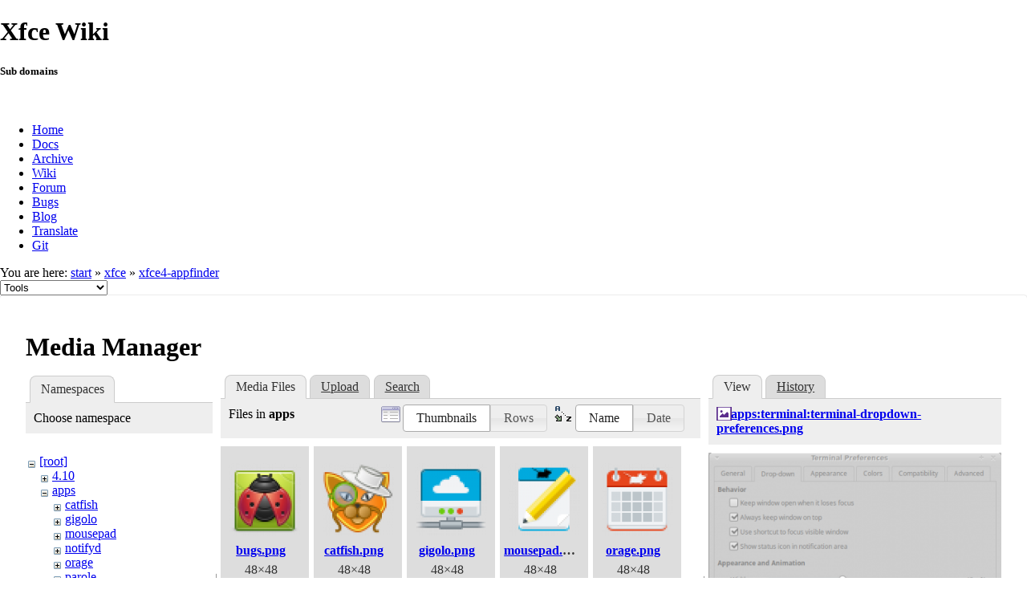

--- FILE ---
content_type: text/html; charset=utf-8
request_url: https://docs.xfce.org/xfce/xfce4-appfinder/start?ns=apps&tab_files=files&do=media&tab_details=view&image=apps%3Aterminal%3Aterminal-dropdown-preferences.png
body_size: 38817
content:
<!DOCTYPE html>
<html lang="en" dir="ltr" class="no-js">
<head>
    <meta charset="utf-8" />
    <!--[if IE]><meta http-equiv="X-UA-Compatible" content="IE=edge,chrome=1" /><![endif]-->
    <title>xfce:xfce4-appfinder:start [Xfce Docs]</title>
    <script>(function(H){H.className=H.className.replace(/\bno-js\b/,'js')})(document.documentElement)</script>
    <meta name="generator" content="DokuWiki"/>
<meta name="robots" content="noindex,nofollow"/>
<link rel="search" type="application/opensearchdescription+xml" href="/lib/exe/opensearch.php" title="Xfce Docs"/>
<link rel="start" href="/"/>
<link rel="contents" href="/xfce/xfce4-appfinder/start?do=index" title="Sitemap"/>
<link rel="manifest" href="/lib/exe/manifest.php"/>
<link rel="alternate" type="application/rss+xml" title="Recent Changes" href="/feed.php"/>
<link rel="alternate" type="application/rss+xml" title="Current namespace" href="/feed.php?mode=list&amp;ns=xfce:xfce4-appfinder"/>
<link rel="alternate" type="text/html" title="Plain HTML" href="/_export/xhtml/xfce/xfce4-appfinder/start"/>
<link rel="alternate" type="text/plain" title="Wiki Markup" href="/_export/raw/xfce/xfce4-appfinder/start"/>
<link rel="stylesheet" href="/lib/exe/css.php?t=xfce&amp;tseed=441bbbbaa5cd9733a14c4e6465af56fe"/>
<!--[if gte IE 9]><!-->
<script >/*<![CDATA[*/var NS='xfce:xfce4-appfinder';var JSINFO = {"id":"xfce:xfce4-appfinder:start","namespace":"xfce:xfce4-appfinder","ACT":"media","useHeadingNavigation":0,"useHeadingContent":1};
/*!]]>*/</script>
<script src="/lib/exe/jquery.php?tseed=f0349b609f9b91a485af8fd8ecd4aea4" defer="defer">/*<![CDATA[*/
/*!]]>*/</script>
<script src="/lib/exe/js.php?t=xfce&amp;tseed=441bbbbaa5cd9733a14c4e6465af56fe" defer="defer">/*<![CDATA[*/
/*!]]>*/</script>
<!--<![endif]-->
    <meta name="viewport" content="width=device-width,initial-scale=1" />
    <link rel="shortcut icon" href="/lib/tpl/xfce/images/favicon.ico" />
<link rel="apple-touch-icon" href="/lib/tpl/xfce/images/apple-touch-icon.png" />
    	<link rel="stylesheet" media="screen" href="//cdn.xfce.org/style/css.php?site=wiki" type="text/css" />
</head>

<body>

<div id="xfce-header">
  <div>
    <h1 id="xfce-header-title">Xfce Wiki</h1>
    <h5 id="xfce-header-subtitle">Sub domains</h5>
    &nbsp;
    <ul>
      <li><a href="https://www.xfce.org" title="Go to the homepage">Home</a></li>
      <li><a href="https://docs.xfce.org" title="Official documentation">Docs</a></li>
      <li><a href="https://archive.xfce.org" title="Download location of tarballs">Archive</a></li>
      <li><a href="https://wiki.xfce.org" title="Community documentation">Wiki</a></li>
      <li><a href="https://forum.xfce.org" title="Community forums">Forum</a></li>
      <li><a href="https://gitlab.xfce.org" title="Report and track bugs">Bugs</a></li>
      <li><a href="https://blog.xfce.org" title="Visit the blog">Blog</a></li>
      <li><a href="https://docs.xfce.org/contribute/translate/start" title="Help translating the Xfce project">Translate</a></li>
      <li><a href="https://gitlab.xfce.org" title="Project repositories">Git</a></li>
    </ul>
  </div>
  <div  id="xfce-header-clear"></div>
</div>
    <!--[if lte IE 7 ]><div id="IE7"><![endif]--><!--[if IE 8 ]><div id="IE8"><![endif]-->

	
<!-- ********** HEADER ********** -->
<div id="header" class="main_width"><div class="pad group">
	
			<div class="breadcrumbs">
							<div class="youarehere"><span class="bchead">You are here: </span><span class="home"><bdi><a href="/start" class="wikilink1" title="start" data-wiki-id="start">start</a></bdi></span> » <bdi><a href="/xfce/start" class="wikilink1" title="xfce:start" data-wiki-id="xfce:start">xfce</a></bdi> » <bdi><a href="/xfce/xfce4-appfinder/start" class="wikilink1" title="xfce:xfce4-appfinder:start" data-wiki-id="xfce:xfce4-appfinder:start">xfce4-appfinder</a></bdi></div>
								</div>
	
	<div class="tools">
		<div class="mobileTools">
                        <form action="/doku.php" method="get" accept-charset="utf-8"><div class="no"><input type="hidden" name="id" value="xfce:xfce4-appfinder:start" /><select name="do" class="edit quickselect" title="Tools"><option value="">Tools</option><optgroup label="Page Tools"><option value="">Show page</option><option value="revisions">Old revisions</option><option value="backlink">Backlinks</option></optgroup><optgroup label="Site Tools"><option value="recent">Recent Changes</option><option value="media">Media Manager</option><option value="index">Sitemap</option></optgroup><optgroup label="User Tools"><option value="login">Log In</option></optgroup></select><button type="submit">&gt;</button></div></form>		</div>
					</div>

	<hr class="a11y" />
</div></div><!-- /header -->

	<div id="dokuwiki__top"></div>
	<div id="main" class="dokuwiki site mode_media">

		<div id="content">
			<div id="article" class="page group">
				
												<!-- wikipage start -->
				<div id="mediamanager__page">
<h1>Media Manager</h1>
<div class="panel namespaces">
<h2>Namespaces</h2>
<div class="panelHeader">Choose namespace</div>
<div class="panelContent" id="media__tree">

<ul class="idx">
<li class="media level0 open"><img src="/lib/images/minus.gif" alt="−" /><div class="li"><a href="/xfce/xfce4-appfinder/start?ns=&amp;tab_files=files&amp;do=media&amp;tab_details=view&amp;image=apps%3Aterminal%3Aterminal-dropdown-preferences.png" class="idx_dir">[root]</a></div>
<ul class="idx">
<li class="media level1 closed"><img src="/lib/images/plus.gif" alt="+" /><div class="li"><a href="/xfce/xfce4-appfinder/start?ns=4.10&amp;tab_files=files&amp;do=media&amp;tab_details=view&amp;image=apps%3Aterminal%3Aterminal-dropdown-preferences.png" class="idx_dir">4.10</a></div></li>
<li class="media level1 open"><img src="/lib/images/minus.gif" alt="−" /><div class="li"><a href="/xfce/xfce4-appfinder/start?ns=apps&amp;tab_files=files&amp;do=media&amp;tab_details=view&amp;image=apps%3Aterminal%3Aterminal-dropdown-preferences.png" class="idx_dir">apps</a></div>
<ul class="idx">
<li class="media level2 closed"><img src="/lib/images/plus.gif" alt="+" /><div class="li"><a href="/xfce/xfce4-appfinder/start?ns=apps%2Fcatfish&amp;tab_files=files&amp;do=media&amp;tab_details=view&amp;image=apps%3Aterminal%3Aterminal-dropdown-preferences.png" class="idx_dir">catfish</a></div></li>
<li class="media level2 closed"><img src="/lib/images/plus.gif" alt="+" /><div class="li"><a href="/xfce/xfce4-appfinder/start?ns=apps%2Fgigolo&amp;tab_files=files&amp;do=media&amp;tab_details=view&amp;image=apps%3Aterminal%3Aterminal-dropdown-preferences.png" class="idx_dir">gigolo</a></div></li>
<li class="media level2 closed"><img src="/lib/images/plus.gif" alt="+" /><div class="li"><a href="/xfce/xfce4-appfinder/start?ns=apps%2Fmousepad&amp;tab_files=files&amp;do=media&amp;tab_details=view&amp;image=apps%3Aterminal%3Aterminal-dropdown-preferences.png" class="idx_dir">mousepad</a></div></li>
<li class="media level2 closed"><img src="/lib/images/plus.gif" alt="+" /><div class="li"><a href="/xfce/xfce4-appfinder/start?ns=apps%2Fnotifyd&amp;tab_files=files&amp;do=media&amp;tab_details=view&amp;image=apps%3Aterminal%3Aterminal-dropdown-preferences.png" class="idx_dir">notifyd</a></div></li>
<li class="media level2 closed"><img src="/lib/images/plus.gif" alt="+" /><div class="li"><a href="/xfce/xfce4-appfinder/start?ns=apps%2Forage&amp;tab_files=files&amp;do=media&amp;tab_details=view&amp;image=apps%3Aterminal%3Aterminal-dropdown-preferences.png" class="idx_dir">orage</a></div></li>
<li class="media level2 closed"><img src="/lib/images/plus.gif" alt="+" /><div class="li"><a href="/xfce/xfce4-appfinder/start?ns=apps%2Fparole&amp;tab_files=files&amp;do=media&amp;tab_details=view&amp;image=apps%3Aterminal%3Aterminal-dropdown-preferences.png" class="idx_dir">parole</a></div></li>
<li class="media level2 closed"><img src="/lib/images/plus.gif" alt="+" /><div class="li"><a href="/xfce/xfce4-appfinder/start?ns=apps%2Fpulseaudio-plugin&amp;tab_files=files&amp;do=media&amp;tab_details=view&amp;image=apps%3Aterminal%3Aterminal-dropdown-preferences.png" class="idx_dir">pulseaudio-plugin</a></div></li>
<li class="media level2 closed"><img src="/lib/images/plus.gif" alt="+" /><div class="li"><a href="/xfce/xfce4-appfinder/start?ns=apps%2Fristretto&amp;tab_files=files&amp;do=media&amp;tab_details=view&amp;image=apps%3Aterminal%3Aterminal-dropdown-preferences.png" class="idx_dir">ristretto</a></div></li>
<li class="media level2 closed"><img src="/lib/images/plus.gif" alt="+" /><div class="li"><a href="/xfce/xfce4-appfinder/start?ns=apps%2Fscreensaver&amp;tab_files=files&amp;do=media&amp;tab_details=view&amp;image=apps%3Aterminal%3Aterminal-dropdown-preferences.png" class="idx_dir">screensaver</a></div></li>
<li class="media level2 closed"><img src="/lib/images/plus.gif" alt="+" /><div class="li"><a href="/xfce/xfce4-appfinder/start?ns=apps%2Fscreenshooter&amp;tab_files=files&amp;do=media&amp;tab_details=view&amp;image=apps%3Aterminal%3Aterminal-dropdown-preferences.png" class="idx_dir">screenshooter</a></div></li>
<li class="media level2 closed"><img src="/lib/images/plus.gif" alt="+" /><div class="li"><a href="/xfce/xfce4-appfinder/start?ns=apps%2Fterminal&amp;tab_files=files&amp;do=media&amp;tab_details=view&amp;image=apps%3Aterminal%3Aterminal-dropdown-preferences.png" class="idx_dir">terminal</a></div></li>
<li class="media level2 closed"><img src="/lib/images/plus.gif" alt="+" /><div class="li"><a href="/xfce/xfce4-appfinder/start?ns=apps%2Fxfburn&amp;tab_files=files&amp;do=media&amp;tab_details=view&amp;image=apps%3Aterminal%3Aterminal-dropdown-preferences.png" class="idx_dir">xfburn</a></div></li>
<li class="media level2 closed"><img src="/lib/images/plus.gif" alt="+" /><div class="li"><a href="/xfce/xfce4-appfinder/start?ns=apps%2Fxfce4-dict&amp;tab_files=files&amp;do=media&amp;tab_details=view&amp;image=apps%3Aterminal%3Aterminal-dropdown-preferences.png" class="idx_dir">xfce4-dict</a></div></li>
<li class="media level2 closed"><img src="/lib/images/plus.gif" alt="+" /><div class="li"><a href="/xfce/xfce4-appfinder/start?ns=apps%2Fxfce4-mixer&amp;tab_files=files&amp;do=media&amp;tab_details=view&amp;image=apps%3Aterminal%3Aterminal-dropdown-preferences.png" class="idx_dir">xfce4-mixer</a></div></li>
<li class="media level2 closed"><img src="/lib/images/plus.gif" alt="+" /><div class="li"><a href="/xfce/xfce4-appfinder/start?ns=apps%2Fxfce4-notifyd&amp;tab_files=files&amp;do=media&amp;tab_details=view&amp;image=apps%3Aterminal%3Aterminal-dropdown-preferences.png" class="idx_dir">xfce4-notifyd</a></div></li>
<li class="media level2 closed"><img src="/lib/images/plus.gif" alt="+" /><div class="li"><a href="/xfce/xfce4-appfinder/start?ns=apps%2Fxfce4-panel-profiles&amp;tab_files=files&amp;do=media&amp;tab_details=view&amp;image=apps%3Aterminal%3Aterminal-dropdown-preferences.png" class="idx_dir">xfce4-panel-profiles</a></div></li>
<li class="media level2 closed"><img src="/lib/images/plus.gif" alt="+" /><div class="li"><a href="/xfce/xfce4-appfinder/start?ns=apps%2Fxfce4-screensaver&amp;tab_files=files&amp;do=media&amp;tab_details=view&amp;image=apps%3Aterminal%3Aterminal-dropdown-preferences.png" class="idx_dir">xfce4-screensaver</a></div></li>
<li class="media level2 closed"><img src="/lib/images/plus.gif" alt="+" /><div class="li"><a href="/xfce/xfce4-appfinder/start?ns=apps%2Fxfce4-screenshooter&amp;tab_files=files&amp;do=media&amp;tab_details=view&amp;image=apps%3Aterminal%3Aterminal-dropdown-preferences.png" class="idx_dir">xfce4-screenshooter</a></div></li>
<li class="media level2 closed"><img src="/lib/images/plus.gif" alt="+" /><div class="li"><a href="/xfce/xfce4-appfinder/start?ns=apps%2Fxfce4-taskmanager&amp;tab_files=files&amp;do=media&amp;tab_details=view&amp;image=apps%3Aterminal%3Aterminal-dropdown-preferences.png" class="idx_dir">xfce4-taskmanager</a></div></li>
<li class="media level2 closed"><img src="/lib/images/plus.gif" alt="+" /><div class="li"><a href="/xfce/xfce4-appfinder/start?ns=apps%2Fxfce4-terminal&amp;tab_files=files&amp;do=media&amp;tab_details=view&amp;image=apps%3Aterminal%3Aterminal-dropdown-preferences.png" class="idx_dir">xfce4-terminal</a></div></li>
<li class="media level2 closed"><img src="/lib/images/plus.gif" alt="+" /><div class="li"><a href="/xfce/xfce4-appfinder/start?ns=apps%2Fxfdashboard&amp;tab_files=files&amp;do=media&amp;tab_details=view&amp;image=apps%3Aterminal%3Aterminal-dropdown-preferences.png" class="idx_dir">xfdashboard</a></div></li>
</ul>
</li>
<li class="media level1 closed"><img src="/lib/images/plus.gif" alt="+" /><div class="li"><a href="/xfce/xfce4-appfinder/start?ns=artwork&amp;tab_files=files&amp;do=media&amp;tab_details=view&amp;image=apps%3Aterminal%3Aterminal-dropdown-preferences.png" class="idx_dir">artwork</a></div></li>
<li class="media level1 closed"><img src="/lib/images/plus.gif" alt="+" /><div class="li"><a href="/xfce/xfce4-appfinder/start?ns=contribute&amp;tab_files=files&amp;do=media&amp;tab_details=view&amp;image=apps%3Aterminal%3Aterminal-dropdown-preferences.png" class="idx_dir">contribute</a></div></li>
<li class="media level1 closed"><img src="/lib/images/plus.gif" alt="+" /><div class="li"><a href="/xfce/xfce4-appfinder/start?ns=extra&amp;tab_files=files&amp;do=media&amp;tab_details=view&amp;image=apps%3Aterminal%3Aterminal-dropdown-preferences.png" class="idx_dir">extra</a></div></li>
<li class="media level1 closed"><img src="/lib/images/plus.gif" alt="+" /><div class="li"><a href="/xfce/xfce4-appfinder/start?ns=panel-plugins&amp;tab_files=files&amp;do=media&amp;tab_details=view&amp;image=apps%3Aterminal%3Aterminal-dropdown-preferences.png" class="idx_dir">panel-plugins</a></div></li>
<li class="media level1 closed"><img src="/lib/images/plus.gif" alt="+" /><div class="li"><a href="/xfce/xfce4-appfinder/start?ns=wiki&amp;tab_files=files&amp;do=media&amp;tab_details=view&amp;image=apps%3Aterminal%3Aterminal-dropdown-preferences.png" class="idx_dir">wiki</a></div></li>
<li class="media level1 closed"><img src="/lib/images/plus.gif" alt="+" /><div class="li"><a href="/xfce/xfce4-appfinder/start?ns=xfce&amp;tab_files=files&amp;do=media&amp;tab_details=view&amp;image=apps%3Aterminal%3Aterminal-dropdown-preferences.png" class="idx_dir">xfce</a></div></li>
</ul></li>
</ul>
</div>
</div>
<div class="panel filelist">
<h2 class="a11y">Media Files</h2>
<ul class="tabs">
<li><strong>Media Files</strong></li>
<li><a href="/xfce/xfce4-appfinder/start?tab_files=upload&amp;do=media&amp;tab_details=view&amp;image=apps%3Aterminal%3Aterminal-dropdown-preferences.png&amp;ns=apps">Upload</a></li>
<li><a href="/xfce/xfce4-appfinder/start?tab_files=search&amp;do=media&amp;tab_details=view&amp;image=apps%3Aterminal%3Aterminal-dropdown-preferences.png&amp;ns=apps">Search</a></li>
</ul>
<div class="panelHeader">
<h3>Files in <strong>apps</strong></h3>
<form method="get" action="/xfce/xfce4-appfinder/start" class="options doku_form" accept-charset="utf-8"><input type="hidden" name="sectok" value="" /><input type="hidden" name="do" value="media" /><input type="hidden" name="tab_files" value="files" /><input type="hidden" name="tab_details" value="view" /><input type="hidden" name="image" value="apps:terminal:terminal-dropdown-preferences.png" /><input type="hidden" name="ns" value="apps" /><div class="no"><ul>
<li class="listType"><label for="listType__thumbs" class="thumbs">
<input name="list_dwmedia" type="radio" value="thumbs" id="listType__thumbs" class="thumbs" checked="checked" />
<span>Thumbnails</span>
</label><label for="listType__rows" class="rows">
<input name="list_dwmedia" type="radio" value="rows" id="listType__rows" class="rows" />
<span>Rows</span>
</label></li>
<li class="sortBy"><label for="sortBy__name" class="name">
<input name="sort_dwmedia" type="radio" value="name" id="sortBy__name" class="name" checked="checked" />
<span>Name</span>
</label><label for="sortBy__date" class="date">
<input name="sort_dwmedia" type="radio" value="date" id="sortBy__date" class="date" />
<span>Date</span>
</label></li>
<li><button value="1" type="submit">Apply</button></li>
</ul>
</div></form></div>
<div class="panelContent">
<ul class="thumbs"><li><dl title="bugs.png"><dt><a id="l_:apps:bugs.png" class="image thumb" href="/xfce/xfce4-appfinder/start?image=apps%3Abugs.png&amp;ns=apps&amp;tab_details=view&amp;do=media&amp;tab_files=files"><img src="/_media/apps/bugs.png?w=90&amp;h=90&amp;tok=1d1a8c" alt="bugs.png" loading="lazy" width="90" height="90" /></a></dt><dd class="name"><a href="/xfce/xfce4-appfinder/start?image=apps%3Abugs.png&amp;ns=apps&amp;tab_details=view&amp;do=media&amp;tab_files=files" id="h_:apps:bugs.png">bugs.png</a></dd><dd class="size">48&#215;48</dd><dd class="date">2019/11/28 11:09</dd><dd class="filesize">3.7 KB</dd></dl></li><li><dl title="catfish.png"><dt><a id="l_:apps:catfish.png" class="image thumb" href="/xfce/xfce4-appfinder/start?image=apps%3Acatfish.png&amp;ns=apps&amp;tab_details=view&amp;do=media&amp;tab_files=files"><img src="/_media/apps/catfish.png?w=90&amp;h=90&amp;tok=e46733" alt="catfish.png" loading="lazy" width="90" height="90" /></a></dt><dd class="name"><a href="/xfce/xfce4-appfinder/start?image=apps%3Acatfish.png&amp;ns=apps&amp;tab_details=view&amp;do=media&amp;tab_files=files" id="h_:apps:catfish.png">catfish.png</a></dd><dd class="size">48&#215;48</dd><dd class="date">2024/12/02 03:20</dd><dd class="filesize">4.9 KB</dd></dl></li><li><dl title="gigolo.png"><dt><a id="l_:apps:gigolo.png" class="image thumb" href="/xfce/xfce4-appfinder/start?image=apps%3Agigolo.png&amp;ns=apps&amp;tab_details=view&amp;do=media&amp;tab_files=files"><img src="/_media/apps/gigolo.png?w=90&amp;h=90&amp;tok=a925c5" alt="gigolo.png" loading="lazy" width="90" height="90" /></a></dt><dd class="name"><a href="/xfce/xfce4-appfinder/start?image=apps%3Agigolo.png&amp;ns=apps&amp;tab_details=view&amp;do=media&amp;tab_files=files" id="h_:apps:gigolo.png">gigolo.png</a></dd><dd class="size">48&#215;48</dd><dd class="date">2024/12/02 03:20</dd><dd class="filesize">1.4 KB</dd></dl></li><li><dl title="mousepad.png"><dt><a id="l_:apps:mousepad.png" class="image thumb" href="/xfce/xfce4-appfinder/start?image=apps%3Amousepad.png&amp;ns=apps&amp;tab_details=view&amp;do=media&amp;tab_files=files"><img src="/_media/apps/mousepad.png?w=90&amp;h=90&amp;tok=7c97c5" alt="mousepad.png" loading="lazy" width="90" height="90" /></a></dt><dd class="name"><a href="/xfce/xfce4-appfinder/start?image=apps%3Amousepad.png&amp;ns=apps&amp;tab_details=view&amp;do=media&amp;tab_files=files" id="h_:apps:mousepad.png">mousepad.png</a></dd><dd class="size">48&#215;48</dd><dd class="date">2024/12/02 03:20</dd><dd class="filesize">1.6 KB</dd></dl></li><li><dl title="orage.png"><dt><a id="l_:apps:orage.png" class="image thumb" href="/xfce/xfce4-appfinder/start?image=apps%3Aorage.png&amp;ns=apps&amp;tab_details=view&amp;do=media&amp;tab_files=files"><img src="/_media/apps/orage.png?w=90&amp;h=90&amp;tok=d19058" alt="orage.png" loading="lazy" width="90" height="90" /></a></dt><dd class="name"><a href="/xfce/xfce4-appfinder/start?image=apps%3Aorage.png&amp;ns=apps&amp;tab_details=view&amp;do=media&amp;tab_files=files" id="h_:apps:orage.png">orage.png</a></dd><dd class="size">48&#215;48</dd><dd class="date">2024/12/02 03:20</dd><dd class="filesize">1 KB</dd></dl></li><li><dl title="parole.png"><dt><a id="l_:apps:parole.png" class="image thumb" href="/xfce/xfce4-appfinder/start?image=apps%3Aparole.png&amp;ns=apps&amp;tab_details=view&amp;do=media&amp;tab_files=files"><img src="/_media/apps/parole.png?w=90&amp;h=90&amp;tok=22e272" alt="parole.png" loading="lazy" width="90" height="90" /></a></dt><dd class="name"><a href="/xfce/xfce4-appfinder/start?image=apps%3Aparole.png&amp;ns=apps&amp;tab_details=view&amp;do=media&amp;tab_files=files" id="h_:apps:parole.png">parole.png</a></dd><dd class="size">48&#215;48</dd><dd class="date">2024/12/02 03:20</dd><dd class="filesize">2.3 KB</dd></dl></li><li><dl title="ristretto.png"><dt><a id="l_:apps:ristretto.png" class="image thumb" href="/xfce/xfce4-appfinder/start?image=apps%3Aristretto.png&amp;ns=apps&amp;tab_details=view&amp;do=media&amp;tab_files=files"><img src="/_media/apps/ristretto.png?w=90&amp;h=90&amp;tok=8f6f5c" alt="ristretto.png" loading="lazy" width="90" height="90" /></a></dt><dd class="name"><a href="/xfce/xfce4-appfinder/start?image=apps%3Aristretto.png&amp;ns=apps&amp;tab_details=view&amp;do=media&amp;tab_files=files" id="h_:apps:ristretto.png">ristretto.png</a></dd><dd class="size">48&#215;48</dd><dd class="date">2024/12/02 09:33</dd><dd class="filesize">2.7 KB</dd></dl></li><li><dl title="xfburn.png"><dt><a id="l_:apps:xfburn.png" class="image thumb" href="/xfce/xfce4-appfinder/start?image=apps%3Axfburn.png&amp;ns=apps&amp;tab_details=view&amp;do=media&amp;tab_files=files"><img src="/_media/apps/xfburn.png?w=90&amp;h=90&amp;tok=60b9f1" alt="xfburn.png" loading="lazy" width="90" height="90" /></a></dt><dd class="name"><a href="/xfce/xfce4-appfinder/start?image=apps%3Axfburn.png&amp;ns=apps&amp;tab_details=view&amp;do=media&amp;tab_files=files" id="h_:apps:xfburn.png">xfburn.png</a></dd><dd class="size">48&#215;48</dd><dd class="date">2024/12/02 03:20</dd><dd class="filesize">3.9 KB</dd></dl></li><li><dl title="xfce4-dict.png"><dt><a id="l_:apps:xfce4-dict.png" class="image thumb" href="/xfce/xfce4-appfinder/start?image=apps%3Axfce4-dict.png&amp;ns=apps&amp;tab_details=view&amp;do=media&amp;tab_files=files"><img src="/_media/apps/xfce4-dict.png?w=90&amp;h=90&amp;tok=35ab63" alt="xfce4-dict.png" loading="lazy" width="90" height="90" /></a></dt><dd class="name"><a href="/xfce/xfce4-appfinder/start?image=apps%3Axfce4-dict.png&amp;ns=apps&amp;tab_details=view&amp;do=media&amp;tab_files=files" id="h_:apps:xfce4-dict.png">xfce4-dict.png</a></dd><dd class="size">48&#215;48</dd><dd class="date">2024/12/03 00:14</dd><dd class="filesize">1.2 KB</dd></dl></li><li><dl title="xfce4-notifyd.png"><dt><a id="l_:apps:xfce4-notifyd.png" class="image thumb" href="/xfce/xfce4-appfinder/start?image=apps%3Axfce4-notifyd.png&amp;ns=apps&amp;tab_details=view&amp;do=media&amp;tab_files=files"><img src="/_media/apps/xfce4-notifyd.png?w=90&amp;h=90&amp;tok=739702" alt="xfce4-notifyd.png" loading="lazy" width="90" height="90" /></a></dt><dd class="name"><a href="/xfce/xfce4-appfinder/start?image=apps%3Axfce4-notifyd.png&amp;ns=apps&amp;tab_details=view&amp;do=media&amp;tab_files=files" id="h_:apps:xfce4-notifyd.png">xfce4-notifyd.png</a></dd><dd class="size">48&#215;48</dd><dd class="date">2024/12/02 03:20</dd><dd class="filesize">2 KB</dd></dl></li><li><dl title="xfce4-panel-profiles-apply-window.png"><dt><a id="l_:apps:xfce4-panel-profiles-apply-window.png" class="image thumb" href="/xfce/xfce4-appfinder/start?image=apps%3Axfce4-panel-profiles-apply-window.png&amp;ns=apps&amp;tab_details=view&amp;do=media&amp;tab_files=files"><img src="/_media/apps/xfce4-panel-profiles-apply-window.png?w=90&amp;h=90&amp;tok=a7fbfd" alt="xfce4-panel-profiles-apply-window.png" loading="lazy" width="90" height="90" /></a></dt><dd class="name"><a href="/xfce/xfce4-appfinder/start?image=apps%3Axfce4-panel-profiles-apply-window.png&amp;ns=apps&amp;tab_details=view&amp;do=media&amp;tab_files=files" id="h_:apps:xfce4-panel-profiles-apply-window.png">xfce4-panel-profiles-apply-window.png</a></dd><dd class="size">369&#215;169</dd><dd class="date">2025/01/02 03:48</dd><dd class="filesize">13.3 KB</dd></dl></li><li><dl title="xfce4-panel-profiles-save-window.png"><dt><a id="l_:apps:xfce4-panel-profiles-save-window.png" class="image thumb" href="/xfce/xfce4-appfinder/start?image=apps%3Axfce4-panel-profiles-save-window.png&amp;ns=apps&amp;tab_details=view&amp;do=media&amp;tab_files=files"><img src="/_media/apps/xfce4-panel-profiles-save-window.png?w=90&amp;h=90&amp;tok=185861" alt="xfce4-panel-profiles-save-window.png" loading="lazy" width="90" height="90" /></a></dt><dd class="name"><a href="/xfce/xfce4-appfinder/start?image=apps%3Axfce4-panel-profiles-save-window.png&amp;ns=apps&amp;tab_details=view&amp;do=media&amp;tab_files=files" id="h_:apps:xfce4-panel-profiles-save-window.png">xfce4-panel-profiles-save-window.png</a></dd><dd class="size">308&#215;161</dd><dd class="date">2025/01/02 03:48</dd><dd class="filesize">11.3 KB</dd></dl></li><li><dl title="xfce4-panel-profiles-window.png"><dt><a id="l_:apps:xfce4-panel-profiles-window.png" class="image thumb" href="/xfce/xfce4-appfinder/start?image=apps%3Axfce4-panel-profiles-window.png&amp;ns=apps&amp;tab_details=view&amp;do=media&amp;tab_files=files"><img src="/_media/apps/xfce4-panel-profiles-window.png?w=90&amp;h=90&amp;tok=267697" alt="xfce4-panel-profiles-window.png" loading="lazy" width="90" height="90" /></a></dt><dd class="name"><a href="/xfce/xfce4-appfinder/start?image=apps%3Axfce4-panel-profiles-window.png&amp;ns=apps&amp;tab_details=view&amp;do=media&amp;tab_files=files" id="h_:apps:xfce4-panel-profiles-window.png">xfce4-panel-profiles-window.png</a></dd><dd class="size">360&#215;434</dd><dd class="date">2025/01/02 03:43</dd><dd class="filesize">38.2 KB</dd></dl></li><li><dl title="xfce4-panel-profiles.png"><dt><a id="l_:apps:xfce4-panel-profiles.png" class="image thumb" href="/xfce/xfce4-appfinder/start?image=apps%3Axfce4-panel-profiles.png&amp;ns=apps&amp;tab_details=view&amp;do=media&amp;tab_files=files"><img src="/_media/apps/xfce4-panel-profiles.png?w=90&amp;h=90&amp;tok=9109cd" alt="xfce4-panel-profiles.png" loading="lazy" width="90" height="90" /></a></dt><dd class="name"><a href="/xfce/xfce4-appfinder/start?image=apps%3Axfce4-panel-profiles.png&amp;ns=apps&amp;tab_details=view&amp;do=media&amp;tab_files=files" id="h_:apps:xfce4-panel-profiles.png">xfce4-panel-profiles.png</a></dd><dd class="size">48&#215;48</dd><dd class="date">2024/12/03 08:15</dd><dd class="filesize">1.9 KB</dd></dl></li><li><dl title="xfce4-screensaver.png"><dt><a id="l_:apps:xfce4-screensaver.png" class="image thumb" href="/xfce/xfce4-appfinder/start?image=apps%3Axfce4-screensaver.png&amp;ns=apps&amp;tab_details=view&amp;do=media&amp;tab_files=files"><img src="/_media/apps/xfce4-screensaver.png?w=90&amp;h=90&amp;tok=980fbc" alt="xfce4-screensaver.png" loading="lazy" width="90" height="90" /></a></dt><dd class="name"><a href="/xfce/xfce4-appfinder/start?image=apps%3Axfce4-screensaver.png&amp;ns=apps&amp;tab_details=view&amp;do=media&amp;tab_files=files" id="h_:apps:xfce4-screensaver.png">xfce4-screensaver.png</a></dd><dd class="size">48&#215;48</dd><dd class="date">2024/12/03 07:47</dd><dd class="filesize">1.6 KB</dd></dl></li><li><dl title="xfce4-screenshooter.png"><dt><a id="l_:apps:xfce4-screenshooter.png" class="image thumb" href="/xfce/xfce4-appfinder/start?image=apps%3Axfce4-screenshooter.png&amp;ns=apps&amp;tab_details=view&amp;do=media&amp;tab_files=files"><img src="/_media/apps/xfce4-screenshooter.png?w=90&amp;h=90&amp;tok=bf32f8" alt="xfce4-screenshooter.png" loading="lazy" width="90" height="90" /></a></dt><dd class="name"><a href="/xfce/xfce4-appfinder/start?image=apps%3Axfce4-screenshooter.png&amp;ns=apps&amp;tab_details=view&amp;do=media&amp;tab_files=files" id="h_:apps:xfce4-screenshooter.png">xfce4-screenshooter.png</a></dd><dd class="size">48&#215;48</dd><dd class="date">2024/12/03 08:13</dd><dd class="filesize">1.2 KB</dd></dl></li><li><dl title="xfce4-taskmanager.png"><dt><a id="l_:apps:xfce4-taskmanager.png" class="image thumb" href="/xfce/xfce4-appfinder/start?image=apps%3Axfce4-taskmanager.png&amp;ns=apps&amp;tab_details=view&amp;do=media&amp;tab_files=files"><img src="/_media/apps/xfce4-taskmanager.png?w=90&amp;h=90&amp;tok=698285" alt="xfce4-taskmanager.png" loading="lazy" width="90" height="90" /></a></dt><dd class="name"><a href="/xfce/xfce4-appfinder/start?image=apps%3Axfce4-taskmanager.png&amp;ns=apps&amp;tab_details=view&amp;do=media&amp;tab_files=files" id="h_:apps:xfce4-taskmanager.png">xfce4-taskmanager.png</a></dd><dd class="size">48&#215;48</dd><dd class="date">2024/12/04 01:24</dd><dd class="filesize">1.5 KB</dd></dl></li><li><dl title="xfce4-terminal.png"><dt><a id="l_:apps:xfce4-terminal.png" class="image thumb" href="/xfce/xfce4-appfinder/start?image=apps%3Axfce4-terminal.png&amp;ns=apps&amp;tab_details=view&amp;do=media&amp;tab_files=files"><img src="/_media/apps/xfce4-terminal.png?w=90&amp;h=90&amp;tok=a729bc" alt="xfce4-terminal.png" loading="lazy" width="90" height="90" /></a></dt><dd class="name"><a href="/xfce/xfce4-appfinder/start?image=apps%3Axfce4-terminal.png&amp;ns=apps&amp;tab_details=view&amp;do=media&amp;tab_files=files" id="h_:apps:xfce4-terminal.png">xfce4-terminal.png</a></dd><dd class="size">48&#215;48</dd><dd class="date">2024/12/02 03:20</dd><dd class="filesize">2.3 KB</dd></dl></li><li><dl title="xfdashboard.png"><dt><a id="l_:apps:xfdashboard.png" class="image thumb" href="/xfce/xfce4-appfinder/start?image=apps%3Axfdashboard.png&amp;ns=apps&amp;tab_details=view&amp;do=media&amp;tab_files=files"><img src="/_media/apps/xfdashboard.png?w=90&amp;h=90&amp;tok=3c7da4" alt="xfdashboard.png" loading="lazy" width="90" height="90" /></a></dt><dd class="name"><a href="/xfce/xfce4-appfinder/start?image=apps%3Axfdashboard.png&amp;ns=apps&amp;tab_details=view&amp;do=media&amp;tab_files=files" id="h_:apps:xfdashboard.png">xfdashboard.png</a></dd><dd class="size">48&#215;48</dd><dd class="date">2024/12/02 03:20</dd><dd class="filesize">997 B</dd></dl></li></ul>
</div>
</div>
<div class="panel file">
<h2 class="a11y">File</h2>
<ul class="tabs">
<li><strong>View</strong></li>
<li><a href="/xfce/xfce4-appfinder/start?tab_details=history&amp;do=media&amp;tab_files=files&amp;image=apps%3Aterminal%3Aterminal-dropdown-preferences.png&amp;ns=apps">History</a></li>
</ul>
<div class="panelHeader"><h3><strong><a href="/_media/apps/terminal/terminal-dropdown-preferences.png" class="select mediafile mf_png" title="View original file">apps:terminal:terminal-dropdown-preferences.png</a></strong></h3></div>
<div class="panelContent">
<div class="image"><a href="/_media/apps/terminal/terminal-dropdown-preferences.png?t=1566121811&amp;w=426&amp;h=500&amp;tok=48bc77" target="_blank" title="View original file"><img src="/_media/apps/terminal/terminal-dropdown-preferences.png?t=1566121811&amp;w=426&amp;h=500&amp;tok=48bc77" alt="" style="max-width: 426px;" /></a></div><ul class="actions"></ul><dl>
<dt>Date:</dt><dd>2019/08/18 11:50</dd>
<dt>Filename:</dt><dd>terminal-dropdown-preferences.png</dd>
<dt>Format:</dt><dd>PNG</dd>
<dt>Size:</dt><dd>37KB</dd>
<dt>Width:</dt><dd>546</dd>
<dt>Height:</dt><dd>640</dd>
</dl>
<dl>
<dt>References for:</dt><dd><a href="/apps/terminal/4.10/dropdown" class="wikilink1" title="apps:terminal:4.10:dropdown" data-wiki-id="apps:terminal:4.10:dropdown">dropdown</a></dd><dd><a href="/apps/xfce4-terminal/4.16/dropdown" class="wikilink1" title="apps:xfce4-terminal:4.16:dropdown" data-wiki-id="apps:xfce4-terminal:4.16:dropdown">dropdown</a></dd></dl>
</div>
</div>
</div>

				<!-- wikipage stop -->
											</div>
			<!-- In order to be able to use :empty, we will need to keep the following and the closing if tag and div tags on the same line -->
			<div id="related">
				
				<h2>Tools</h2>
				<p><form action="/start" method="get" role="search" class="search doku_form" id="dw__search" accept-charset="utf-8"><input type="hidden" name="do" value="search" /><input type="hidden" name="id" value="xfce:xfce4-appfinder:start" /><div class="no"><input name="q" type="text" class="edit" title="[F]" accesskey="f" placeholder="Search" autocomplete="on" id="qsearch__in" value="" /><button value="1" type="submit" title="Search">Search</button><div id="qsearch__out" class="ajax_qsearch JSpopup"></div></div></form></p>

				<ul>
			        <li><a href="/xfce/xfce4-appfinder/start?do=recent" title="Recent Changes [r]" rel="nofollow" accesskey="r" class="menuitem recent"><span>Recent Changes</span><svg xmlns="http://www.w3.org/2000/svg" width="24" height="24" viewBox="0 0 24 24"><path d="M15 13h1.5v2.82l2.44 1.41-.75 1.3L15 16.69V13m4-5H5v11h4.67c-.43-.91-.67-1.93-.67-3a7 7 0 0 1 7-7c1.07 0 2.09.24 3 .67V8M5 21a2 2 0 0 1-2-2V5c0-1.11.89-2 2-2h1V1h2v2h8V1h2v2h1a2 2 0 0 1 2 2v6.1c1.24 1.26 2 2.99 2 4.9a7 7 0 0 1-7 7c-1.91 0-3.64-.76-4.9-2H5m11-9.85A4.85 4.85 0 0 0 11.15 16c0 2.68 2.17 4.85 4.85 4.85A4.85 4.85 0 0 0 20.85 16c0-2.68-2.17-4.85-4.85-4.85z"/></svg></a></li><li><a href="/xfce/xfce4-appfinder/start?do=media&amp;ns=xfce%3Axfce4-appfinder" title="Media Manager" rel="nofollow" class="menuitem media"><span>Media Manager</span><svg xmlns="http://www.w3.org/2000/svg" width="24" height="24" viewBox="0 0 24 24"><path d="M7 15l4.5-6 3.5 4.5 2.5-3L21 15m1-11h-8l-2-2H6a2 2 0 0 0-2 2v12a2 2 0 0 0 2 2h16a2 2 0 0 0 2-2V6a2 2 0 0 0-2-2M2 6H0v14a2 2 0 0 0 2 2h18v-2H2V6z"/></svg></a></li><li><a href="/xfce/xfce4-appfinder/start?do=index" title="Sitemap [x]" rel="nofollow" accesskey="x" class="menuitem index"><span>Sitemap</span><svg xmlns="http://www.w3.org/2000/svg" width="24" height="24" viewBox="0 0 24 24"><path d="M3 3h6v4H3V3m12 7h6v4h-6v-4m0 7h6v4h-6v-4m-2-4H7v5h6v2H5V9h2v2h6v2z"/></svg></a></li>
			        <li><a href="/xfce/xfce4-appfinder/start?do=login&amp;sectok=" title="Log In" rel="nofollow" class="menuitem login"><span>Log In</span><svg xmlns="http://www.w3.org/2000/svg" width="24" height="24" viewBox="0 0 24 24"><path d="M10 17.25V14H3v-4h7V6.75L15.25 12 10 17.25M8 2h9a2 2 0 0 1 2 2v16a2 2 0 0 1-2 2H8a2 2 0 0 1-2-2v-4h2v4h9V4H8v4H6V4a2 2 0 0 1 2-2z"/></svg></a></li> 		
				</ul>

				<p><bdi>xfce/xfce4-appfinder/start.txt</bdi> · Last modified: 2024/12/11 11:18 by <bdi>kevinbowen</bdi></p>

				<!-- ********** ASIDE ********** -->
				</div>
		</div>

	</div>
	<div id="footer" class="main_width">
		
<!-- ********** FOOTER ********** -->
<div class="bars">
	<div class="bar-left">
		<form class="button btn_recent" method="get" action="/xfce/xfce4-appfinder/start"><div class="no"><input type="hidden" name="do" value="recent" /><button type="submit" accesskey="r" title="Recent Changes [R]"><span>Recent Changes</span><svg xmlns="http://www.w3.org/2000/svg" width="24" height="24" viewBox="0 0 24 24"><path d="M15 13h1.5v2.82l2.44 1.41-.75 1.3L15 16.69V13m4-5H5v11h4.67c-.43-.91-.67-1.93-.67-3a7 7 0 0 1 7-7c1.07 0 2.09.24 3 .67V8M5 21a2 2 0 0 1-2-2V5c0-1.11.89-2 2-2h1V1h2v2h8V1h2v2h1a2 2 0 0 1 2 2v6.1c1.24 1.26 2 2.99 2 4.9a7 7 0 0 1-7 7c-1.91 0-3.64-.76-4.9-2H5m11-9.85A4.85 4.85 0 0 0 11.15 16c0 2.68 2.17 4.85 4.85 4.85A4.85 4.85 0 0 0 20.85 16c0-2.68-2.17-4.85-4.85-4.85z"/></svg></button></div></form><form class="button btn_media" method="get" action="/xfce/xfce4-appfinder/start"><div class="no"><input type="hidden" name="do" value="media" /><input type="hidden" name="ns" value="xfce:xfce4-appfinder" /><button type="submit" title="Media Manager"><span>Media Manager</span><svg xmlns="http://www.w3.org/2000/svg" width="24" height="24" viewBox="0 0 24 24"><path d="M7 15l4.5-6 3.5 4.5 2.5-3L21 15m1-11h-8l-2-2H6a2 2 0 0 0-2 2v12a2 2 0 0 0 2 2h16a2 2 0 0 0 2-2V6a2 2 0 0 0-2-2M2 6H0v14a2 2 0 0 0 2 2h18v-2H2V6z"/></svg></button></div></form><form class="button btn_index" method="get" action="/xfce/xfce4-appfinder/start"><div class="no"><input type="hidden" name="do" value="index" /><button type="submit" accesskey="x" title="Sitemap [X]"><span>Sitemap</span><svg xmlns="http://www.w3.org/2000/svg" width="24" height="24" viewBox="0 0 24 24"><path d="M3 3h6v4H3V3m12 7h6v4h-6v-4m0 7h6v4h-6v-4m-2-4H7v5h6v2H5V9h2v2h6v2z"/></svg></button></div></form>    	<form class="button btn_show" method="get" action="/xfce/xfce4-appfinder/start"><div class="no"><input type="hidden" name="do" value="" /><button type="submit" accesskey="v" title="Show page [V]"><span>Show page</span><svg xmlns="http://www.w3.org/2000/svg" width="24" height="24" viewBox="0 0 24 24"><path d="M13 9h5.5L13 3.5V9M6 2h8l6 6v12a2 2 0 0 1-2 2H6a2 2 0 0 1-2-2V4c0-1.11.89-2 2-2m9 16v-2H6v2h9m3-4v-2H6v2h12z"/></svg></button></div></form><form class="button btn_revs" method="get" action="/xfce/xfce4-appfinder/start"><div class="no"><input type="hidden" name="do" value="revisions" /><button type="submit" accesskey="o" title="Old revisions [O]"><span>Old revisions</span><svg xmlns="http://www.w3.org/2000/svg" width="24" height="24" viewBox="0 0 24 24"><path d="M11 7v5.11l4.71 2.79.79-1.28-4-2.37V7m0-5C8.97 2 5.91 3.92 4.27 6.77L2 4.5V11h6.5L5.75 8.25C6.96 5.73 9.5 4 12.5 4a7.5 7.5 0 0 1 7.5 7.5 7.5 7.5 0 0 1-7.5 7.5c-3.27 0-6.03-2.09-7.06-5h-2.1c1.1 4.03 4.77 7 9.16 7 5.24 0 9.5-4.25 9.5-9.5A9.5 9.5 0 0 0 12.5 2z"/></svg></button></div></form><form class="button btn_backlink" method="get" action="/xfce/xfce4-appfinder/start"><div class="no"><input type="hidden" name="do" value="backlink" /><button type="submit" title="Backlinks"><span>Backlinks</span><svg xmlns="http://www.w3.org/2000/svg" width="24" height="24" viewBox="0 0 24 24"><path d="M10.59 13.41c.41.39.41 1.03 0 1.42-.39.39-1.03.39-1.42 0a5.003 5.003 0 0 1 0-7.07l3.54-3.54a5.003 5.003 0 0 1 7.07 0 5.003 5.003 0 0 1 0 7.07l-1.49 1.49c.01-.82-.12-1.64-.4-2.42l.47-.48a2.982 2.982 0 0 0 0-4.24 2.982 2.982 0 0 0-4.24 0l-3.53 3.53a2.982 2.982 0 0 0 0 4.24m2.82-4.24c.39-.39 1.03-.39 1.42 0a5.003 5.003 0 0 1 0 7.07l-3.54 3.54a5.003 5.003 0 0 1-7.07 0 5.003 5.003 0 0 1 0-7.07l1.49-1.49c-.01.82.12 1.64.4 2.43l-.47.47a2.982 2.982 0 0 0 0 4.24 2.982 2.982 0 0 0 4.24 0l3.53-3.53a2.982 2.982 0 0 0 0-4.24.973.973 0 0 1 0-1.42z"/></svg></button></div></form><a class="nolink" href="#dokuwiki__top"><button class="button" onclick="window.scrollTo(0, 0)" title="Back to top">Back to top</button></a>	</div>
	<div class="bar-right">
    	<form class="button btn_login" method="get" action="/xfce/xfce4-appfinder/start"><div class="no"><input type="hidden" name="do" value="login" /><input type="hidden" name="sectok" value="" /><button type="submit" title="Log In"><span>Log In</span><svg xmlns="http://www.w3.org/2000/svg" width="24" height="24" viewBox="0 0 24 24"><path d="M10 17.25V14H3v-4h7V6.75L15.25 12 10 17.25M8 2h9a2 2 0 0 1 2 2v16a2 2 0 0 1-2 2H8a2 2 0 0 1-2-2v-4h2v4h9V4H8v4H6V4a2 2 0 0 1 2-2z"/></svg></button></div></form>	</div>
</div>

<hr class="a11y" />

<div class="pad">
	<div class="license">Except where otherwise noted, content on this wiki is licensed under the following license: <bdi><a href="https://creativecommons.org/licenses/by-nc-sa/4.0/deed.en" rel="license" class="urlextern">CC Attribution-Noncommercial-Share Alike 4.0 International</a></bdi></div>
	<div class="credit">
		Copyright 2003-2026 Xfce Development Team.
	</div>
	</div>

</div>

	</div>
<!--            <hr class="a11y" /> -->

    <div class="no"><img src="/lib/exe/taskrunner.php?id=xfce%3Axfce4-appfinder%3Astart&amp;1768743685" width="2" height="1" alt="" /></div>
    <div id="screen__mode" class="no"></div>	<!--[if ( lte IE 7 | IE 8 ) ]></div><![endif]-->
</body>
</html>
